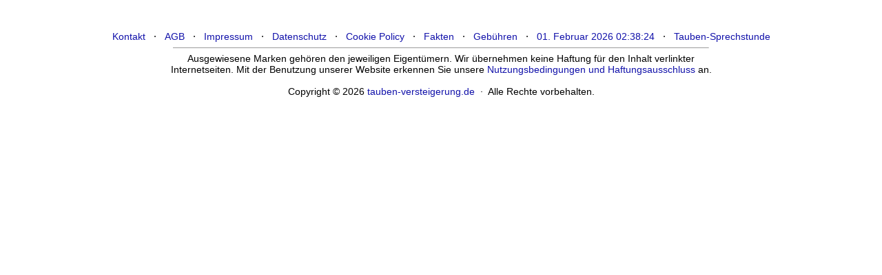

--- FILE ---
content_type: text/html
request_url: https://tauben-versteigerung.de/item.php?SESSION_ID=342b25331ce958c16814a388e65d373d&id=126161
body_size: 3397
content:
<CENTER><span class="text_title">  </span></CENTER><style type="text/css">
a { color:#11a; }
a:hover { color:#a11; }

.c2_fp {background-color: #000088; color: #ffffff; font-weight: bold;}

.c1 {background-color: #000088; color: #ffffff; font-weight: bold;}
.c1 a {color: #ffffff; font-weight: bold;}
.c1 a:hover {color: #ffffff;; font-weight: bold;}
.c2 {background-color: #F8F8F8;}
.c3 {background-color: #F0F0F0;}
.c4 {
	background-color: #f6f6f6;
	line-height: inherit;
}
.c5 {background-color: #666666;}
.c6 {background-color: #f6f6f6;}
.c7 {background-color: #E3E4EB;}

.creg1 {background-color: #9f0d10; color: #FFFFFF; font-weight: bold;}
.creg2 {background-color: #FaFaFa;}
.creg3 {background-color: #F4F4F4;}
.creg4 {background-color: #ffffff;}
.creg5 {background-color: #999999;}

.regborder {background-color: #ffffff; border: 1px none #9f0d10;}
.regsignup {background-color: #9f0d10; border: 2px none #CC0000; color: #ffffff; font-weight: bold; font-size: 12px;}

.feat1 { font-size: 10px; background-color: #FF6600; color: white; font-weight: bold; }
.feat2 { font-size: 10px; background-color: #9f0d10; color: white; font-weight: bold;}
.feat3 { font-size: 10px; background-color: #FFCC00; color: black; font-weight: bold;}
.feat3 a { font-size: 10px; background-color: #FFCC00; color: black; font-weight: bold;}
.feat3 a:hover { font-size: 10px; background-color: #FFCC00; color: black; font-weight: bold;}
a.hidelayer:link {font-size: 14px; color: #ffffff; font-weight: bold; text-decoration: none;}
a.hidelayer:visited {font-size: 14px; color: #ffffff; font-weight: bold; text-decoration: none;}


td,th { font-family: Verdana, Arial, Helvetica, sans-serif; font-size: 11px;}
th {font-weight:bold}
.topitempage { background-color: #FFFFE1; border: 1px dashed #CFCFCF; margin-bottom: 5px; padding: 6px; line-height: 18px; }
.topitempage a { font-size: 11px; color: #000000; text-decoration: underline; }
.topitempage a:hover { font-size: 11px; color: #FF0000; text-decoration: underline; }
.itemid { font-family: Verdana, Arial, Helvetica, sans-serif; font-size: 16px; color: #ffffff; font-weight: bold;}
.itemidend { font-family: Verdana, Arial, Helvetica, sans-serif; font-size: 12px; color: #ffffff; font-weight: bold;}
.subitem { background-color: #F8F8F8; border-left: 1px solid #003C85; border-bottom: 1px solid #003C85; border-right: 1px solid #003C85;}
.counter {background-color: #9f0d10; border: 2px dotted #184300; color: #ff0000; font-weight: bold; font-size: 12px;}
.picselect { background-color: #FFFFE1; border: 1px dashed #CFCFCF; color: #000000; font-weight: bold;}
.picselectmain { background-color: #e9e9eb;}



.mainmenu {font-size: 10px; font-weight: bold; color: #FFFFFF; }
.mainmenu a {font-size: 10px; font-weight: bold; color: #FFFFFF; text-decoration: none;}
.mainmenu a:hover { font-size: 10px; font-weight: bold; color: #FFFF33;}

.errormessage { background-color: #FFFFE1; border: 1px dashed #CFCFCF; margin-top: 8px; margin-bottom: 16px; padding: 6px; line-height: 18px; }
.user { font-family: Verdana, Arial, Helvetica, sans-serif; }
input { font-family: Verdana, Arial, Helvetica, sans-serif; font-size: 11px; }
input. { font-family: Verdana, Arial, Helvetica, sans-serif; font-size: 11px; }
input.standard { width: 100px; BACKGROUND-COLOR: ; FONT-SIZE: 11px; FONT-WEIGHT: bold; COLOR: #000000; TEXT-DECORATION: none; FONT-FAMILY: Arial, Verdana, Helvetica, Sans-Serif }
textarea { font-family: Verdana, Arial, Helvetica, sans-serif; font-size: 11px; }
select { font-family: Verdana, Arial, Helvetica, sans-serif; font-size: 11px; }

.submenu {font-size: 10px; font-weight: bold; color: #FFFFFF; text-decoration: none;}
.submenu a {font-size: 10px; font-weight: bold; color: #FFFFFF; text-decoration: none;}
.submenu a:hover { font-size: 10px; font-weight: bold; color: #FFFF00; text-decoration: none; }

.search {font-size: 10px; font-weight: bold; color: #ffffff; text-decoration: none;}
.search a {font-size: 10px; font-weight: bold; color: #444444; text-decoration: none;}
.search a:hover { font-size: 10px; font-weight: bold; color: #9f0d10; text-decoration: underline; }

.welcome { font-family: Verdana, Arial, Helvetica, sans-serif; font-size: 12px; font-weight: bold; color: #9f0d10; }

.categories { font-family: Verdana, Arial, Helvetica, sans-serif; color: #666666; font-size: 11px; text-decoration: none;}
.categories a { font-family: Verdana, Arial, Helvetica, sans-serif; color: #666666; font-size: 11px; text-decoration: none;}
.categories a:hover { font-family: Verdana, Arial, Helvetica, sans-serif; color: #666666; font-size: 11px; text-decoration: underline;}


.maintext { font-family: Verdana, Arial, Helvetica, sans-serif; font-size: 11px; }
.title { font-family: Verdana, Arial, Helvetica, sans-serif; font-size: 12px; }
.gradient {border: 1px solid #999999; background-color: #FFFFE1; }
.border {border: 1px none #999999;}
.alertfont {color: #FF0000;}
.membutt {font-size: 10px; font-weight: bold; color: #9f0d10; text-decoration: none;}



.tab1 { border-top-width: 1px;
	border-right-width: 1px;
	border-bottom-width: 1px;
	border-left-width: 1px;
	border-top-style: solid;
	border-right-style: solid;
	border-bottom-style: none;
	border-left-style: solid;
	border-top-color: #666666;
	border-right-color: #666666;
	border-bottom-color: #666666;
	border-left-color: #666666;
}
.tabbottom {
	border-top-width: 1px;
	border-right-width: 1px;
	border-bottom-width: 1px;
	border-left-width: 1px;
	border-top-style: none;
	border-right-style: solid;
	border-bottom-style: solid;
	border-left-style: solid;
	border-top-color: #666666;
	border-right-color: #666666;
	border-bottom-color: #666666;
	border-left-color: #666666;
}
.tab2 {
	border: 1px solid #333333;
}


.sell {font-size: 10px; font-weight: bold; color: #FFFFFF; }
.sell a {font-size: 10px; font-weight: bold; color: #FFFFFF; }
.sell a:hover { font-size: 10px; font-weight: bold; color: #FFFF00; text-decoration: none; }

.item { font-size: 10px; color: #000000; text-decoration: none;}
.item a { font-size: 10px; color: #000000; text-decoration: underline; }
.item a:hover { font-size: 10px; color: #FF0000; text-decoration: none; }

.bolditem { font-size: 10px; font-weight: bold; color: #000000; text-decoration: none;}
.bolditem a { font-size: 10px; font-weight: bold; color: #000000; text-decoration: underline; }
.bolditem a:hover { font-size: 10px; font-weight: bold; color: #FF0000; text-decoration: none; }

.hlitem { font-size: 10px; color: #000000; text-decoration: none; }
.hlitem a { font-size: 10px; text-decoration: underline; color: #000000; background: #00CCFF; }
.hlitem a:hover { font-size: 10px; color: #FFFFFF; text-decoration: none; background: #00CCFF;}

.hlbolditem { font-size: 10px; font-weight: bold; color: #000000; text-decoration: none; }
.hlbolditem a { font-size: 10px; font-weight: bold; text-decoration: underline; color: #000000; background: #00CCFF;}
.hlbolditem a:hover { font-size: 10px; font-weight: bold; color: #FFFFFF; text-decoration: none; background: #00CCFF;}

.smallfont { font-size: 10px; text-decoration: none; }
.smallfont a { font-size: 10px; text-decoration: underline; color: #000000;}
.smallfont a:hover { font-size: 10px; color: #FF0000; text-decoration: underline; }
.smallfont a:link { font-size: 10px; color: #000000; text-decoration: underline; }
.smallfont a:visited { font-size: 10px; text-decoration: underline; }

.contentfont { text-decoration: none; }
.contentfont a { text-decoration: underline; }
.contentfont a:hover { text-decoration: underline; }


.footerfont { font-size: 10px; color: #ffffff; text-decoration: none; }
.footerfont a { font-size: 10px; color: #ffffff; text-decoration: underline; }
.footerfont a:hover { font-size: 10px; color: #FF0000; text-decoration: none; }

.footerfont1 { font-size: 10px; font-weight: bold; color: #FFFFFF; text-decoration: none; }
.footerfont1 a { font-size: 10px; color: #FFFFFF; text-decoration: none; }
.footerfont1 a:hover { font-size: 10px; color: #FF9900; text-decoration: underline; }

.cathead { font-size: 10px; font-weight: normal; color: #FFFFFF; text-decoration: none; }
.cathead a { font-size: 10px; color: #FFFFFF; text-decoration: underline; }
.cathead a:hover { font-size: 10px; color: #9f0d10; text-decoration: none; }

.titlefont { font-size: 14px; font-weight: bold; color: #FFFFFF; text-decoration: none; }

.cap {font-family:Tahoma; font-weight:bold; font-size:11px; color:#9F0D10;}
.footer {font-family:Tahoma;font-size:10px; color:#595959;}
.menu {font-family:Tahoma; font-weight:bold; font-size:10px; color:#9F0D10; text-decoration:none;}
.txt {font-family:Tahoma; font-weight:regular; font-size:11px; color:#000000; padding-top:5px;padding-left:15px;padding-right:15px;}

.text_beschreibung_auktion p {margin:0;margin-left:0;}

.Stil2 {font-size: 12px}
.Stil3 {color: #FFFFFF}
.reg, .reg a {color:#fff; font-size:13px; font-weight:bold;}
.shopcat, .topnav,.topnavact {width:150px;padding-top:3px;padding-bottom:5px;float:left;border:2px solid black;color:white !important;}
 .topnav,.topnavact {font-size:125%;font-weight:bold;}
.shopcat a,.topnav a,.topnavact a {text-decoration:none; color:white !important;}
.shopcat, .topnav {background:#006600;border-top-left-radius:10px;border-bottom-right-radius:10px;}
.topnavoff {background:#666666!important}
.shopcat:hover, .topnav:hover {background:#009900;}
.topnavoff:hover {background:#666666!important}
.topnavact {background:#000066;}
.shopcat {width:210px;padding-left:10px;font-size:125%;}
.topnavf {}
.topnavnf {margin-left:25px;}
.boxhead {font-weight:bold;font-size:12px;text-align:center;color:#ffffff;padding-left:1px;padding-right:1px;}
.tsp {margin-left:1px;width: 212px;height:19px;padding-left: 10px;font-size: 125%;padding-top: 5px;padding-bottom: 5px;float: left;color: white !important;background-image: url(https://tauben-versteigerung.de/file_productions_com/fp_uploads/tsp.png);}

.tsp a {text-decoration:none; color:white !important;}

.snmrow td {border-bottom: 2px solid #fff!important;}

td.snmoverbid { font-weight: bold; color: #f00; background: rgba(255,0,0,0.1); }
td.snmwin { font-weight: bold; color: #060; background: rgba(0,255,0,0.1); }
td.snmoverbid span.snminfo, td.snmwin span.snminfo { font-weight: normal; color: #333; }

img {
    max-width: 100%;
}

#preview img {
max-width: 600px;
max-height: 600px;
}

.updating {}

a { color:#11a; }
a:hover { color:#a11; }


.c2_fp {background-color: #000088; color: #ffffff; font-weight: bold;}

.c1 {background-color: #000088; color: #ffffff; font-weight: bold;}
.c1 a {color: #ffffff; font-weight: bold;}
.c1 a:hover {color: #ffffff;; font-weight: bold;}
.c2 {background-color: #F8F8F8;}
.c3 {background-color: #F0F0F0;}
.c4 {
	background-color: #f6f6f6;
	line-height: inherit;
}
.c5 {background-color: #666666;}
.c6 {background-color: #f6f6f6;}
.c7 {background-color: #E3E4EB;}

.creg1 {background-color: #9f0d10; color: #FFFFFF; font-weight: bold;}
.creg2 {background-color: #FaFaFa;}
.creg3 {background-color: #F4F4F4;}
.creg4 {background-color: #ffffff;}
.creg5 {background-color: #999999;}

.regborder {background-color: #ffffff; border: 1px none #9f0d10;}
.regsignup {background-color: #9f0d10; border: 2px none #CC0000; color: #ffffff; font-weight: bold; font-size: 12px;}

.feat1 { font-size: 10px; background-color: #FF6600; color: white; font-weight: bold; }
.feat2 { font-size: 10px; background-color: #9f0d10; color: white; font-weight: bold;}
.feat3 { font-size: 10px; background-color: #FFCC00; color: black; font-weight: bold;}
.feat3 a { font-size: 10px; background-color: #FFCC00; color: black; font-weight: bold;}
.feat3 a:hover { font-size: 10px; background-color: #FFCC00; color: black; font-weight: bold;}
a.hidelayer:link {font-size: 14px; color: #ffffff; font-weight: bold; text-decoration: none;}
a.hidelayer:visited {font-size: 14px; color: #ffffff; font-weight: bold; text-decoration: none;}


td,th { font-family:sans-serif; font-size: 11px;}
th {font-weight:bold}
.topitempage { background-color: #FFFFE1; border: 1px dashed #CFCFCF; margin-bottom: 5px; padding: 6px; line-height: 18px; }
.topitempage a { font-size: 11px; color: #000000; text-decoration: underline; }
.topitempage a:hover { font-size: 11px; color: #FF0000; text-decoration: underline; }
.itemid { font-family:sans-serif; font-size: 16px; color: #ffffff; font-weight: bold;}
.itemidend { font-family:sans-serif; font-size: 12px; color: #ffffff; font-weight: bold;}
.subitem { background-color: #F8F8F8; border-left: 1px solid #003C85; border-bottom: 1px solid #003C85; border-right: 1px solid #003C85;}
.counter {background-color: #9f0d10; border: 2px dotted #184300; color: #ff0000; font-weight: bold; font-size: 12px;}
.picselect { background-color: #FFFFE1; border: 1px dashed #CFCFCF; color: #000000; font-weight: bold;}
.picselectmain { background-color: #e9e9eb;}



.mainmenu {font-size: 10px; font-weight: bold; color: #FFFFFF; }
.mainmenu a {font-size: 10px; font-weight: bold; color: #FFFFFF; text-decoration: none;}
.mainmenu a:hover { font-size: 10px; font-weight: bold; color: #FFFF33;}

.errormessage { background-color: #FFFFE1; border: 1px dashed #CFCFCF; margin-top: 8px; margin-bottom: 16px; padding: 6px; line-height: 18px; }
.user { font-family:sans-serif;  }
input { font-family:sans-serif; font-size: 16px; }

input.standard { width: 100px; BACKGROUND-COLOR: #cccccc; FONT-SIZE: 16px; FONT-WEIGHT: bold; COLOR: #000000; TEXT-DECORATION: none; FONT-FAMILY:sans-serif }
textarea { font-family:sans-serif; font-size: 16px; }
select { font-family:sans-serif; font-size: 16px; }

.submenu {font-size: 10px; font-weight: bold; color: #FFFFFF; text-decoration: none;}
.submenu a {font-size: 10px; font-weight: bold; color: #FFFFFF; text-decoration: none;}
.submenu a:hover { font-size: 10px; font-weight: bold; color: #FFFF00; text-decoration: none; }

.search {font-size: 10px; font-weight: bold; color: #ffffff; text-decoration: none;}
.search a {font-size: 10px; font-weight: bold; color: #444444; text-decoration: none;}
.search a:hover { font-size: 10px; font-weight: bold; color: #9f0d10; text-decoration: underline; }

.welcome { font-family:sans-serif; font-size: 12px; font-weight: bold; color: #9f0d10; }

.categories { font-family:sans-serif; color: #666666; font-size: 11px; text-decoration: none;}
.categories a { font-family:sans-serif; color: #666666; font-size: 11px; text-decoration: none;}
.categories a:hover { font-family:sans-serif; color: #666666; font-size: 11px; text-decoration: underline;}


.maintext { font-family:sans-serif; font-size: 11px; }
.title { font-family:sans-serif; font-size: 12px; }
.gradient {border: 1px solid #999999; background-color: #FFFFE1; }
.border {border: 1px none #999999;}
.alertfont {color: #FF0000;}
.membutt {font-size: 10px; font-weight: bold; color: #9f0d10; text-decoration: none;}



.tab1 { border-top-width: 1px;
	border-right-width: 1px;
	border-bottom-width: 1px;
	border-left-width: 1px;
	border-top-style: solid;
	border-right-style: solid;
	border-bottom-style: none;
	border-left-style: solid;
	border-top-color: #666666;
	border-right-color: #666666;
	border-bottom-color: #666666;
	border-left-color: #666666;
}
.tabbottom {
	border-top-width: 1px;
	border-right-width: 1px;
	border-bottom-width: 1px;
	border-left-width: 1px;
	border-top-style: none;
	border-right-style: solid;
	border-bottom-style: solid;
	border-left-style: solid;
	border-top-color: #666666;
	border-right-color: #666666;
	border-bottom-color: #666666;
	border-left-color: #666666;
}
.tab2 {
	border: 1px solid #333333;
}


.sell {font-size: 10px; font-weight: bold; color: #FFFFFF; }
.sell a {font-size: 10px; font-weight: bold; color: #FFFFFF; }
.sell a:hover { font-size: 10px; font-weight: bold; color: #FFFF00; text-decoration: none; }

.item { font-size: 10px; color: #000000; text-decoration: none;}
.item a { font-size: 10px; color: #000000; text-decoration: underline; }
.item a:hover { font-size: 10px; color: #FF0000; text-decoration: none; }

.bolditem { font-size: 10px; font-weight: bold; color: #000000; text-decoration: none;}
.bolditem a { font-size: 10px; font-weight: bold; color: #000000; text-decoration: underline; }
.bolditem a:hover { font-size: 10px; font-weight: bold; color: #FF0000; text-decoration: none; }

.hlitem { font-size: 10px; color: #000000; text-decoration: none; }
.hlitem a { font-size: 10px; text-decoration: underline; color: #000000; background: #00CCFF; }
.hlitem a:hover { font-size: 10px; color: #FFFFFF; text-decoration: none; background: #00CCFF;}

.hlbolditem { font-size: 10px; font-weight: bold; color: #000000; text-decoration: none; }
.hlbolditem a { font-size: 10px; font-weight: bold; text-decoration: underline; color: #000000; background: #00CCFF;}
.hlbolditem a:hover { font-size: 10px; font-weight: bold; color: #FFFFFF; text-decoration: none; background: #00CCFF;}

.smallfont { font-size: 10px; text-decoration: none; }
.smallfont a { font-size: 10px; text-decoration: underline; color: #000000;}
.smallfont a:hover { font-size: 10px; color: #FF0000; text-decoration: underline; }
.smallfont a:link { font-size: 10px; color: #000000; text-decoration: underline; }
.smallfont a:visited { font-size: 10px; text-decoration: underline; }

.contentfont { text-decoration: none; }
.contentfont a { text-decoration: underline; }
.contentfont a:hover { text-decoration: underline; }


.footerfont { font-size: 10px; color: #ffffff; text-decoration: none; }
.footerfont a { font-size: 10px; color: #ffffff; text-decoration: underline; }
.footerfont a:hover { font-size: 10px; color: #FF0000; text-decoration: none; }

.footerfont1 { font-size: 10px; font-weight: bold; color: #FFFFFF; text-decoration: none; }
.footerfont1 a { font-size: 10px; color: #FFFFFF; text-decoration: none; }
.footerfont1 a:hover { font-size: 10px; color: #FF9900; text-decoration: underline; }

.cathead { font-size: 10px; font-weight: normal; color: #FFFFFF; text-decoration: none; }
.cathead a { font-size: 10px; color: #FFFFFF; text-decoration: underline; }
.cathead a:hover { font-size: 10px; color: #9f0d10; text-decoration: none; }

.titlefont { font-size: 14px; font-weight: bold; color: #FFFFFF; text-decoration: none; }

.cap {font-family:Tahoma; font-weight:bold; font-size:11px; color:#9F0D10;}
.footer {font-family:Tahoma;font-size:10px; color:#595959;}
.menu {font-family:Tahoma; font-weight:bold; font-size:10px; color:#9F0D10; text-decoration:none;}
.txt {font-family:Tahoma; font-weight:regular; font-size:11px; color:#000000; padding-top:5px;padding-left:15px;padding-right:15px;}

.text_beschreibung_auktion p {margin:0;margin-left:0;}

.Stil2 {font-size: 12px}
.Stil3 {color: #FFFFFF}
.reg, .reg a {color:#fff; font-size:13px; font-weight:bold;}
.shopcat, .topnav,.topnavact {width:150px;padding-top:3px;padding-bottom:5px;float:left;border:2px solid black;color:white !important;}
 .topnav,.topnavact {font-size:125%;font-weight:bold;}
.shopcat a,.topnav a,.topnavact a {text-decoration:none; color:white !important;}
.shopcat, .topnav {background:#006600;border-top-left-radius:10px;border-bottom-right-radius:10px;}
.topnavoff {background:#666666!important}
.shopcat:hover, .topnav:hover {background:#009900;}
.topnavoff:hover {background:#666666!important}
.topnavact {background:#000066;}
.shopcat {width:210px;padding-left:10px;font-size:125%;}
.topnavf {}
.topnavnf {margin-left:25px;}
.boxhead {font-weight:bold;font-size:12px;text-align:center;color:#ffffff;padding-left:1px;padding-right:1px;}
.tsp {margin-left:1px;width: 212px;height:19px;padding-left: 10px;font-size: 125%;padding-top: 5px;padding-bottom: 5px;float: left;color: white !important;background-image: url(https://tauben-versteigerung.de/file_productions_com/fp_uploads/tsp.png);}

.tsp a {text-decoration:none; color:white !important;}

.snmrow td {border-bottom: 2px solid #fff!important;}

td.snmoverbid { font-weight: bold; color: #f00; background: rgba(255,0,0,0.1); }
td.snmwin { font-weight: bold; color: #060; background: rgba(0,255,0,0.1); }
td.snmoverbid span.snminfo, td.snmwin span.snminfo { font-weight: normal; color: #333; }

img {
    max-width: 100%;
}

#preview img {
max-width: 600px;
max-height: 600px;
}


.header-top {border:2px solid black; margin-top:2px;background:#000088}
.login, .register, .tagline-text {COLOR: #FFF4C9;}
.login {background:red;}
.register {}
.main-background {background-color:#ffffff}
.full-content {margin-top: 10px; width: 1000px; margin-left: auto; margin-right: auto;}
.between-logo-and-button {font-size:13px;font-family:sans-serif;margin-top:10px}
.button-line {margin-left:auto;margin-right:auto;width:880px;}
.before-tagline {display:block;width:100%;margin:0;padding:0;border:0;background-color:#ffffff;height:10px;}
.tagline {border:2px solid black; margin-bottom:2px;background:#000088}
.tagline-text {margin-left:5px;FONT-SIZE: 13px;}
.breadcrumb {margin:0;padding:0;margin-top:10px;margin-bottom:10px;margin-left:2px;font-family:sans-serif;font-size:20px;text-align:left}
tr.boxhead, td.boxhead {background-color:#000088;height:21px;}

:root {
  font-size: 1rem;
}

td, th, .tagline-text, .register, .login, .boxhead {font-size:1rem; color:#000!important;font-weight:normal;}

.button_text, tr.boxhead, tr.boxhead td,td.boxhead {background-color:rgba(0,0,0,0.025); }
tr.xboxhead, tr.xboxhead td,td.xboxhead { border-top:2px solid #000; border-bottom:2px solid #000;}



span.footer {display:none;}

.c4, .c2 {background-color: #fff;}

  tr.list td {border-bottom:2px solid white;padding-left:5px; font-size:16px;}
  tr.list td:nth-child(2) {font-size:16px;}
  tr.list b {font-size:16px; font-weight:normal}
  tr.list:nth-child(2n) {background-color:rgba(0,0,0,0.025)!important;}
  tr.list:nth-child(2n+1) {background-color:rgba(0,0,0,0)!important;}
  tr.list.listend {background-color:#fff!important;}

.topnav {
  background: rgba(0,0,0,0.025)!important;
  border-color: #000;
  font-size:100%;
  border-radius: 0px!important;

  font-family: sans-serif!important;
}

.topnav:hover {
  background: rgba(0,0,0,0.025)!important;
  border-color: #000;
  font-size:100%;
  border-radius: 0px!important;

  font-family: sans-serif!important;
}

.topnav.pseudo, .topnav.pseudo:hover { border:2px solid transparent;background:#fff!important;  font-family: sans-serif!important; width:200px;}

.categories {font-size:100%}

.topnav a {color:#11a!important;font-weight:normal!important;}
.topnav a:hover {color:#a11!important;font-weight:normal!important;}

.outro table, .outro table tr, .outro table td, .outro .categories {font-size:14px!important}

.outro .categories {color: #11a}
.outro .categories:hover {color: #a11}

.breadcrumb {font-size:20px;}

h1 {font-weight:normal; }
h1 {xfont-size: 1rem!important;}

input[type="text"], input[type="password"] { padding 4px!important; border:2px solid #000}
input[type="submit"], input[type="button"] { color:#11a; padding 4px!important; background: rgba(0,0,0,0.025)!important; cursor:pointer; border:2px solid #000}
input[type="submit"]:hover, input[type="button"]:hover { color:#a11; padding 4px!important; background: rgba(0,0,0,0.025)!important; cursor:pointer; border:2px solid #000}
input.forms_text, input.button_text {padding:4px}
input[type="radio"] { accent-color: #11a; }

.topnavact {
  background-color: rgba(0,0,0,0.025) !important;
  color: #000 !important;
  font-size: 100% !important;
}

.topnav.topnavnf.topnavoff {
  color: #111 !important;
  opacity: 25%;
}

h1 {
  clear: both;
}
</style><center class="outro">

<!-- google_ad_section_start(weight=ignore) -->
<span class="footer">
Sie sind bereits der 31491786. Besucher auf dieser Seite.</span>
<!-- google_ad_section_end -->

<br/><br/><!-- google_ad_section_start(weight=ignore) -->

  <div align="center" style="font-weight:normal">
  <a href="/kontakt.php" class="categories">Kontakt</a>
  &nbsp;&nbsp;&middot;&nbsp;&nbsp;
  <a href="/agb.php" class="categories">AGB</a>
  &nbsp;&nbsp;&middot;&nbsp;&nbsp;
  <a href="/impressum.php" class="categories">Impressum</a>
  &nbsp;&nbsp;&middot;&nbsp;&nbsp;
  <a href="/datenschutz.php" class="categories">Datenschutz</a>
  &nbsp;&nbsp;&middot;&nbsp;&nbsp;
  <a href="/datenschutz-cookie.php" class="categories">Cookie Policy</a>
  &nbsp;&nbsp;&middot;&nbsp;&nbsp;
  <a href="/datenschutz-fakten.php" class="categories">Fakten</a>
  &nbsp;&nbsp;&middot;&nbsp;&nbsp;
  <a href="/agb.php#gebuehren" class="categories">Geb&uuml;hren</a>
  &nbsp;&nbsp;&middot;&nbsp;&nbsp;
  <span class="categories">01. Februar 2026  02:38:24</span>
  &nbsp;&nbsp;&middot;&nbsp;&nbsp;
  <a href="/taubensprechstunde/index.php" class="categories">Tauben-Sprechstunde</a>
    </div>

<table border="0" width="800" cellspacing="0" cellpadding="0" height="1">
  <tr>
    <td width="800" height="1">
      <hr size="1" style="color:#374665" width="97%">
    </td>
  </tr>


  <tr>
    <td  height="41" style="max-width:750px">
      <p align="center">Ausgewiesene Marken geh�ren den jeweiligen Eigent�mern.
      Wir �bernehmen keine Haftung f�r den Inhalt verlinkter Internetseiten.
      Mit der Benutzung unserer Website erkennen Sie unsere
      <a href="/agb.php" class="categories">Nutzungsbedingungen und
      Haftungsausschluss</a> an.<br><br>


      Copyright &copy; 2026 <a target="_blank" href="https://tauben-versteigerung.de" class="categories">tauben-versteigerung.de</a>&nbsp;&nbsp;&middot;&nbsp;&nbsp;Alle Rechte vorbehalten.

<div style="display:none">
      <br><br>Powered by File-Productions.com</div>
<img src="/cron.php" width="1" height="1" border="0" alt="">
    </td>

  </tr>

</table><br>

<!-- google_ad_section_end -->
</center>

</div>
</div>